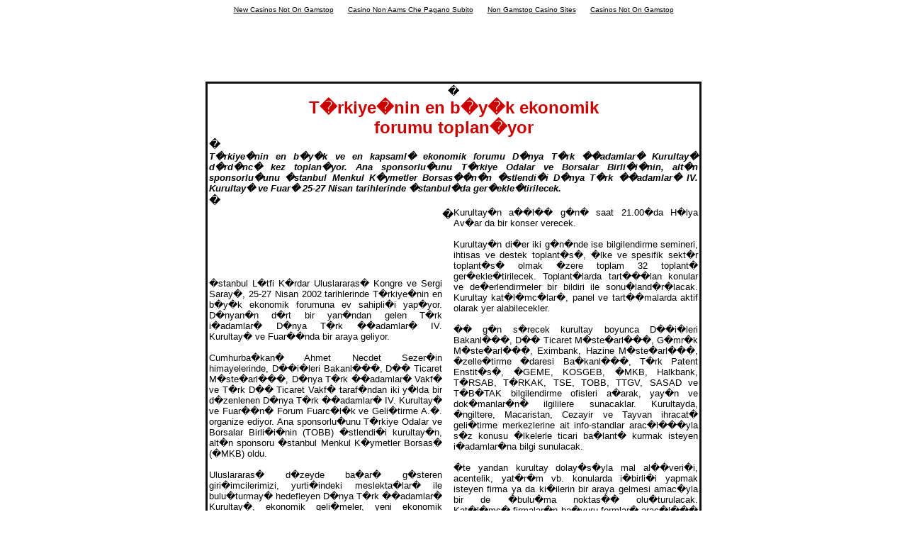

--- FILE ---
content_type: text/html; charset=UTF-8
request_url: https://www.forumfuar.com/bulten/2002-4/bagdat.html
body_size: 3369
content:
<html>
<head>
<meta name="GENERATOR" content="Microsoft FrontPage 5.0">
<meta name="ProgId" content="FrontPage.Editor.Document">
<meta http-equiv="Content-Type" content="text/html; charset=windows-1254">
<title>Forum Fuarc�l�k ve Geli�tirme A.�.</title>
	<link rel="canonical" href="https://forumfuar.com/bulten/2002-4/bagdat.html">
<link rel="stylesheet" type="text/css" href="../../bulten/2002-4/genel.css">
</head>
<body><div style="text-align: center;"><a href="https://plandigitaluk.com/" style="padding: 5px 10px;">New Casinos Not On Gamstop</a><a href="https://www.progettomarzotto.org/" style="padding: 5px 10px;">Casino Non Aams Che Pagano Subito</a><a href="https://www.bspensions.com/" style="padding: 5px 10px;">Non Gamstop Casino Sites</a><a href="https://www.psqm.org.uk/" style="padding: 5px 10px;">Casinos Not On Gamstop</a></div>
<div align="center">
  <center>
  <table border="0" cellpadding="0" cellspacing="0" style="border-collapse: collapse" bordercolor="#111111" width="700" id="AutoNumber1">
    <tr>
      <td width="100%"><object classid="clsid:D27CDB6E-AE6D-11cf-96B8-444553540000" codebase="http://download.macromedia.com/pub/shockwave/cabs/flash/swflash.cab#version=5,0,0,0" width="700" height="96">
 <param name="movie" value="ust.swf"> <param name="quality" value="high"> <param name="bgcolor" value="#FFFFFF"> 
        <embed src="../../bulten/2002-4/ust.swf" quality="high" bgcolor="#FFFFFF" width="700" height="96" type="application/x-shockwave-flash" pluginspage="http://www.macromedia.com/shockwave/download/index.cgi?P1_Prod_Version=ShockwaveFlash"></embed></object>
      </td>
    </tr>
    <tr>
      <td width="100%">
      <table border="3" cellspacing="0" style="border-collapse: collapse" bordercolor="#111111" width="100%" id="AutoNumber2" bordercolorlight="#C0C0C0" bordercolordark="#C0C0C0" class="merin">
        <tr>
          <td width="100%" class="metin">
          <div align="center">
            <center>
            <table border="0" cellpadding="0" cellspacing="0" style="border-collapse: collapse" bordercolor="#111111" width="690" id="AutoNumber3">
              <tr>
                <td width="690" colspan="3">
                <p align="center">�</p></td>
              </tr>
              <tr>
                <td width="690" colspan="3">
                <p align="center"><b><font size="5" color="#CC0000">T�rkiye�nin 
                en b�y�k ekonomik <br>
                forumu toplan�yor</font></b></p></td>
              </tr>
              <tr>
                <td width="690" colspan="3">�</td>
              </tr>
              <tr>
                <td width="690" colspan="3">
                <p align="justify"><b><i><font size="2">T�rkiye�nin en b�y�k ve 
                en kapsaml� ekonomik forumu D�nya T�rk ��adamlar� Kurultay� 
                d�rd�nc� kez toplan�yor. Ana sponsorlu�unu T�rkiye Odalar ve 
                Borsalar Birli�i�nin, alt�n sponsorlu�unu �stanbul Menkul 
                K�ymetler Borsas��n�n �stlendi�i D�nya T�rk ��adamlar� IV. 
                Kurultay� ve Fuar� 25-27 Nisan tarihlerinde �stanbul�da 
                ger�ekle�tirilecek.</font></i></b></p></td>
              </tr>
              <tr>
                <td width="690" colspan="3">�</td>
              </tr>
              <tr>
                <td width="333" align="justify">
                <p align="center">
                </p></td>
                <td width="12" align="justify">�</td>
                <td width="345" rowspan="2" valign="top" align="justify">
                <font size="2">Kurultay�n a��l�� g�n� saat 21.00�da H�lya Av�ar 
                da bir konser verecek.<br>
                <br>
                Kurultay�n di�er iki g�n�nde ise bilgilendirme semineri, ihtisas 
                ve destek toplant�s�, �lke ve spesifik sekt�r toplant�s� olmak 
                �zere toplam 32 toplant� ger�ekle�tirilecek. Toplant�larda 
                tart���lan konular ve de�erlendirmeler bir bildiri ile 
                sonu�land�r�lacak. Kurultay kat�l�mc�lar�, panel ve 
                tart��malarda aktif olarak yer alabilecekler. <br>
                <br>
                �� g�n s�recek kurultay boyunca D��i�leri Bakanl���, D�� Ticaret 
                M�ste�arl���, G�mr�k M�ste�arl���, Eximbank, Hazine 
                M�ste�arl���, �zelle�tirme �daresi Ba�kanl���, T�rk Patent 
                Enstit�s�, �GEME, KOSGEB, �MKB, Halkbank, T�RSAB, T�RKAK, TSE, 
                TOBB, TTGV, SASAD ve T�B�TAK bilgilendirme ofisleri a�arak, 
                yay�n ve dok�manlar�n� ilgililere sunacaklar. Kurultayda, 
                �ngiltere, Macaristan, Cezayir ve Tayvan ihracat� geli�tirme 
                merkezlerine ait info-standlar arac�l���yla s�z konusu �lkelerle 
                ticari ba�lant� kurmak isteyen i�adamlar�na bilgi sunulacak.<br>
                <br>
                �te yandan kurultay dolay�s�yla mal al��veri�i, acentelik, 
                yat�r�m vb. konularda i�birli�i yapmak isteyen firma ya da 
                ki�ilerin bir araya gelmesi amac�yla bir de �bulu�ma noktas�� 
                olu�turulacak. Kat�l�mc� firmalar�n ba�vuru formlar� arac�l��� 
                ile dolduraca�� bilgiler, kurultay s�ras�nda kurulacak dev 
                ekrana yans�t�larak ilgililerin dikkatine sunulacak. B�ylece 
                d�nyan�n ve T�rkiye�nin d�rt bir yan�ndan gelen bir araya gelen 
                firmalar�n birbirlerini tan�malar�na ve yeni i� imkanlar� 
                yarat�lmas�na zemin haz�rlanacak.<br>
                <br>
                Kurultay kapsam�nda L�tfi K�rdar Rumeli Salonu�nda a��lacak 
                fuarda ise kat�l�mc� firmalar hem kendilerini hem de �r�n ve 
                hizmetlerini tan�tma olana�� bulacaklar. <br>
�</font><table border="0" cellpadding="0" cellspacing="0" style="border-collapse: collapse" bordercolor="#111111" width="100%" id="AutoNumber4">
                  <tr>
                    <td width="100%">
                    <p align="center"><font size="2">
                    <img border="0" src="../../bulten/2002-4/images/25.jpg" width="340" height="204"></font></p></td>
                  </tr>
                </table>
                <p>�</p></td>
              </tr>
              <tr>
                <td width="333" align="justify"><font size="2"><br>
                <br>
                �stanbul L�tfi K�rdar Uluslararas� Kongre ve Sergi Saray�, 25-27 
                Nisan 2002 tarihlerinde T�rkiye�nin en b�y�k ekonomik forumuna 
                ev sahipli�i yap�yor. D�nyan�n d�rt bir yan�ndan gelen T�rk 
                i�adamlar� D�nya T�rk ��adamlar� IV. Kurultay� ve Fuar��nda bir 
                araya geliyor. <br>
                <br>
                Cumhurba�kan� Ahmet Necdet Sezer�in himayelerinde, D��i�leri 
                Bakanl���, D�� Ticaret M�ste�arl���, D�nya T�rk ��adamlar� Vakf� 
                ve T�rk D�� Ticaret Vakf� taraf�ndan iki y�lda bir d�zenlenen 
                D�nya T�rk ��adamlar� IV. Kurultay� ve Fuar��n� Forum Fuarc�l�k 
                ve Geli�tirme A.�. organize ediyor. Ana sponsorlu�unu T�rkiye 
                Odalar ve Borsalar Birli�i�nin (TOBB) �stlendi�i kurultay�n, 
                alt�n sponsoru �stanbul Menkul K�ymetler Borsas� (�MKB) oldu.
                <br>
                <br>
                Uluslararas� d�zeyde ba�ar� g�steren giri�imcilerimizi, 
                yurti�indeki meslekta�lar� ile bulu�turmay� hedefleyen D�nya 
                T�rk ��adamlar� Kurultay�, ekonomik geli�meler, yeni ekonomik 
                d�zenlemelerin yaratt��� imkanlar, uluslararas� pazarlar gibi 
                konularda kat�l�mc�lar� bilgilendirmeyi ama�l�yor. <br>
                <br>
                Cumhurba�kan� Ahmet Necdet Sezer�in a��l���n� ger�ekle�tirece�i 
                kurultayda, Ba�bakan B�lent Ecevit, Ba�bakan Yard�mc�lar� Devlet 
                Bah�eli ve Mesut Y�lmaz, Devlet Bakan� ��kr� Sina G�rel ve 
                Devlet Bakan� Tunca Toskay��n da birer konu�ma yapmas� 
                bekleniyor. <br>
                <br>
                D�nya T�rk ��adamlar� IV. Kurultay��n�n ilk g�n� Genel Kurul 
                toplant�s�n�n ard�ndan, �11 Eyl�l Sonras� D�nya D�zeni ve 
                T�rkiye� konulu bir panel d�zenlenecek. Gazeteci-Yazar Emekli 
                B�y�kel�i G�nd�z Aktan��n y�netece�i panele, D��i�leri Bakanl��� 
                M�ste�ar� U�ur Ziyal, D�� Ticaret M�ste�ar� K�r�ad T�zmen, 
                ABD�nin Ankara B�y�kel�isi Robert Pearson, AB D�nem Ba�kan� 
                �spanya�n�n Ankara B�y�kel�isi Manuel De La Camara ve T�S�AD 
                Ba�kan� Tuncay �zilhan ve DE�K�ten Rona Y�rcal� konu�mac� olarak 
                kat�lacak. <br>
                <br>
�</font></td>
                <td width="12" align="justify">�</td>
              </tr>
            </table>
            </center>
          </div>
          </td>
        </tr>
      </table>
      </td>
    </tr>
    <tr>
      <td width="100%">
<object classid="clsid:D27CDB6E-AE6D-11cf-96B8-444553540000" codebase="http://download.macromedia.com/pub/shockwave/cabs/flash/swflash.cab#version=5,0,0,0" width="700" height="22">
 <param name="movie" value="alt.swf"> <param name="quality" value="high"> <param name="bgcolor" value="#FFFFFF"> 
  <embed src="../../bulten/2002-4/alt.swf" quality="high" bgcolor="#FFFFFF" width="700" height="22" type="application/x-shockwave-flash" pluginspage="http://www.macromedia.com/shockwave/download/index.cgi?P1_Prod_Version=ShockwaveFlash"></embed></object>
      </td>
    </tr>
  </table>
  </center>
</div>
<div style="text-align:center"><h2>Internet gems</h2><ul style="list-style:none;padding-left:0"></ul></div><script defer src="https://static.cloudflareinsights.com/beacon.min.js/vcd15cbe7772f49c399c6a5babf22c1241717689176015" integrity="sha512-ZpsOmlRQV6y907TI0dKBHq9Md29nnaEIPlkf84rnaERnq6zvWvPUqr2ft8M1aS28oN72PdrCzSjY4U6VaAw1EQ==" data-cf-beacon='{"version":"2024.11.0","token":"3c2bf390b34744fa877321fb35feda5d","r":1,"server_timing":{"name":{"cfCacheStatus":true,"cfEdge":true,"cfExtPri":true,"cfL4":true,"cfOrigin":true,"cfSpeedBrain":true},"location_startswith":null}}' crossorigin="anonymous"></script>
</body>
</html>


--- FILE ---
content_type: text/css
request_url: https://www.forumfuar.com/bulten/2002-4/genel.css
body_size: 269
content:
BODY
{
    FONT-SIZE: 10px;
    COLOR: black;
    FONT-FAMILY: Verdana, Arial;
    TEXT-DECORATION: none
}
BODY .adres
{
    FONT-SIZE: 12px;
    COLOR: black;
    FONT-FAMILY: Verdana, Arial;
    TEXT-DECORATION: none
}
BODY .metin
{
    FONT-SIZE: 11px;
    COLOR: black;
    FONT-FAMILY: Verdana, Arial;
    TEXT-DECORATION: none
}
BODY .metinb
{
    FONT-SIZE: 11px;
    COLOR: white;
    FONT-FAMILY: Verdana, Arial;
    TEXT-DECORATION: none
}
BODY .metinc
{
    FONT-SIZE: 12px;
    COLOR: black;
    FONT-FAMILY: Verdana, Arial;
    TEXT-DECORATION: none
}
BODY .isim
{
    FONT-SIZE: 12px;
    COLOR: black;
    FONT-FAMILY: Verdana, Arial;
    TEXT-DECORATION: none
}
BODY .metinlink
{
    FONT-SIZE: 11px;
    COLOR: black;
    FONT-FAMILY: Verdana, Arial;
    TEXT-DECORATION: none
    cursor: hand;
}
BODY .metinlinkb
{
    FONT-SIZE: 11px;
    COLOR: White;
    FONT-FAMILY: Verdana, Arial;
    TEXT-DECORATION: none
    cursor: hand;
}
BODY .metinlinkaltin
{
    FONT-SIZE: 11px;
    COLOR: #CC9900;
    FONT-FAMILY: Verdana, Arial;
    TEXT-DECORATION: none
    cursor: hand;
}
BODY .siyah
{
    FONT-SIZE: 11px;
    COLOR: white;
    FONT-FAMILY: Verdana, Arial;
    TEXT-DECORATION: none
}
BODY .menua
{
    FONT-SIZE: 11px;
    COLOR: #000000;
    FONT-FAMILY: Arial, Verdana;
    TEXT-DECORATION: none
}
BODY .menub
{
    FONT-SIZE: 11px;
    COLOR: #CCCCCC;
    FONT-FAMILY: Verdana, Arial;
    TEXT-DECORATION: none
}
BODY .menuc
{
    FONT-SIZE: 11px;
    COLOR: #FFFFFF;
    FONT-FAMILY: Verdana, Arial;
    TEXT-DECORATION: none
}
BODY .menuab
{
    FONT-SIZE: 10px;
    COLOR: black;
    FONT-FAMILY: Verdana, Arial;
    TEXT-DECORATION: none
}
BODY .menum
{
    FONT-SIZE: 12px;
    COLOR: FFFFFF;
    FONT-FAMILY: Arial, Verdana;
    TEXT-DECORATION: none
}
BODY .forma
{
    font-size: 11;
    font-family: ms sans serif ;
    color: navy;
    border-color: black;
    border-style:  solid;
    border-width: 1; 
    padding-left: 1; 
    padding-right: 1; 
    padding-top: 1; 
    padding-bottom: 1
}
BODY .form
{
    font-size: 11;
    font-family: ms sans serif ;
    border-color: gray; color: #003060;
    background-color: #E1E1E1;
    border-style:  solid;
}
BODY .formb
{
    font-size: 11;
    font-family: ms sans serif ;
    border-color: black;
    background-color: #FFF5EE;
    border-style:  solid;
    border-width: 1; 
    padding-left: 1; 
    padding-right: 1; 
    padding-top: 1; 
    padding-bottom: 1
}
BODY .formc
{
    font-size: 11;
    font-family: ms sans serif ;
    border-color: black;
    background-color: #C1C1C1;
    border-style:  solid;
    border-width: 1; 
    padding-left: 1; 
    padding-right: 1; 
    padding-top: 1; 
    padding-bottom: 1
}
BODY .formd
{
    font-size: 11;
    font-family: ms sans serif ;
    border-color: black;
    background-color: #CCCCCC;
    border-style:  solid;
    border-width: 1; 
    padding-left: 1; 
    padding-right: 1; 
    padding-top: 1; 
    padding-bottom: 1
}
BODY .forme
{
    font-size: 11;
    font-family: ms sans serif ;
    color: #FFFFFF;
    border-color: black;
    background-color: #303F61;
    border-style:  solid;
    border-width: 1; 
    padding-left: 1; 
    padding-right: 1; 
    padding-top: 1; 
    padding-bottom: 1
}

A:active
{
    COLOR: red;
    TEXT-DECORATION: none
    cursor: hand;
}
A:link
{
    COLOR: black;
    TEXT-DECORATION: none
    cursor: hand;
}
A:visited
{
    COLOR: black;
    TEXT-DECORATION: none
    cursor: hand;
}
A:hover
{
    COLOR: red;
    TEXT-DECORATION: none
    cursor: hand;
}
.nav:active
{
    COLOR: red;
    TEXT-DECORATION: none
    cursor: hand;
}
.nav:link
{
    COLOR: black;
    TEXT-DECORATION: none
    cursor: hand;
}
.nav:visited
{
    COLOR: black;
    TEXT-DECORATION: none
    cursor: hand;
}
.nav:hover
{
    COLOR: red;
    TEXT-DECORATION: none
    cursor: hand;
}

.altin:active
{
    COLOR: red;
    TEXT-DECORATION: none
    cursor: hand;
}
.altin:link
{
    COLOR: #CC9900;
    TEXT-DECORATION: none
    cursor: hand;
}
.altin:visited
{
    COLOR: #CC9900;
    TEXT-DECORATION: none
    cursor: hand;
}
.altin:hover
{
    COLOR: red;
    TEXT-DECORATION: none
    cursor: hand;
}
   body { scrollbar-face-color: #4A6195; scrollbar-shadow-color: #4A6195; scrollbar-highlight-color: #3D4F7A; scrollbar-3dlight-color: #9AB6C4; scrollbar-darkshadow-color: #20253A; scrollbar-track-color: #B8C2DA; scrollbar-arrow-color: #000000 }